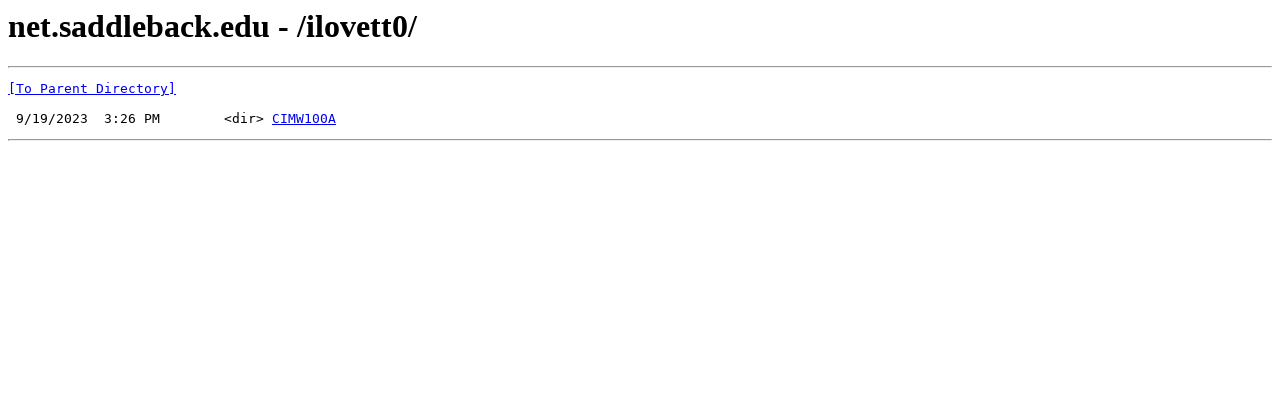

--- FILE ---
content_type: text/html; charset=UTF-8
request_url: https://net.saddleback.edu/ilovett0/
body_size: 217
content:
<html><head><title>net.saddleback.edu - /ilovett0/</title></head><body><H1>net.saddleback.edu - /ilovett0/</H1><hr>

<pre><A HREF="/">[To Parent Directory]</A><br><br> 9/19/2023  3:26 PM        &lt;dir&gt; <A HREF="/ilovett0/CIMW100A/">CIMW100A</A><br></pre><hr></body></html>